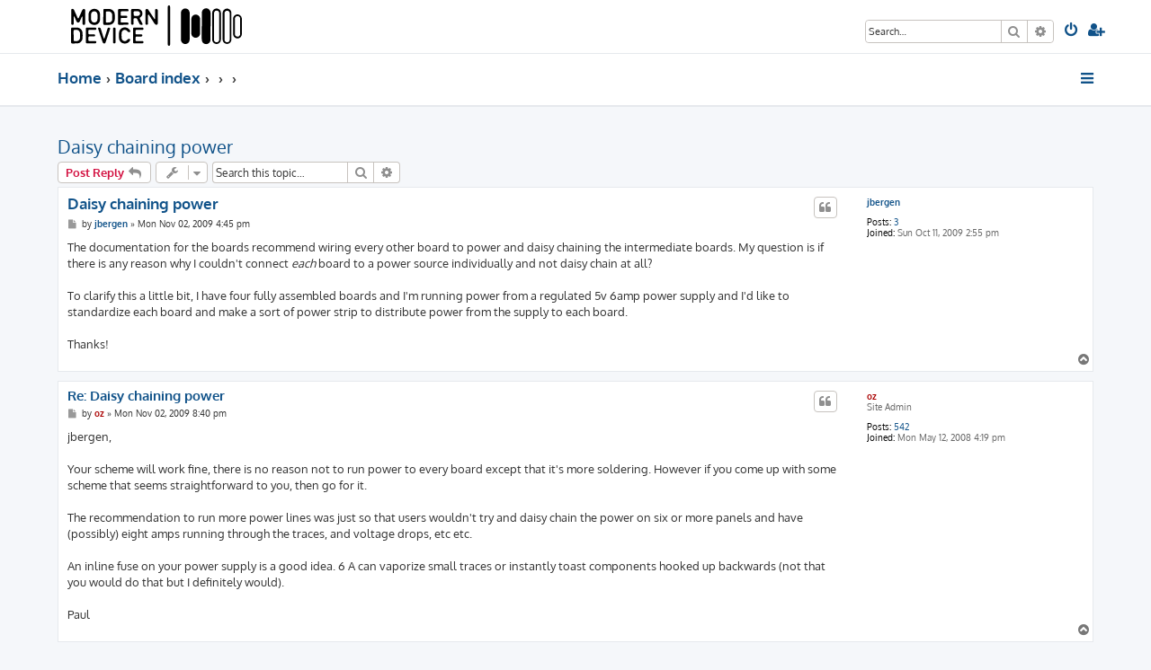

--- FILE ---
content_type: text/html; charset=UTF-8
request_url: https://forum.moderndevice.com/viewtopic.php?t=227&sid=39c4e73f63a97b36cc4b0daa6a17f077
body_size: 5632
content:








<!DOCTYPE html>
<html dir="ltr" lang="en-gb">
<head>
<meta charset="utf-8" />
<meta http-equiv="X-UA-Compatible" content="IE=edge">
<meta name="viewport" content="width=device-width, initial-scale=1" />

<title>Daisy chaining power - Modern Device Forum</title>

	<link rel="alternate" type="application/atom+xml" title="Feed - Modern Device Forum" href="/app.php/feed?sid=1cb769801fc3f0e01ac4612cb49ec294">		<link rel="alternate" type="application/atom+xml" title="Feed - All forums" href="/app.php/feed/forums?sid=1cb769801fc3f0e01ac4612cb49ec294">			<link rel="alternate" type="application/atom+xml" title="Feed - Forum - 8x8 LED board" href="/app.php/feed/forum/8?sid=1cb769801fc3f0e01ac4612cb49ec294">	<link rel="alternate" type="application/atom+xml" title="Feed - Topic - Daisy chaining power" href="/app.php/feed/topic/227?sid=1cb769801fc3f0e01ac4612cb49ec294">	
	<link rel="canonical" href="https://forum.moderndevice.com/viewtopic.php?t=227">

<!--
	phpBB style name: ProLight
	Based on style:   prosilver (this is the default phpBB3 style)
	Original author:  Tom Beddard ( http://www.subBlue.com/ )
	Modified by:      Ian Bradley ( http://phpbbstyles.oo.gd/ )
-->

<link href="./assets/css/font-awesome.min.css?assets_version=45" rel="stylesheet">
<link href="./styles/prolight/theme/stylesheet.css?assets_version=45" rel="stylesheet">




<!--[if lte IE 9]>
	<link href="./styles/prolight/theme/tweaks.css?assets_version=45" rel="stylesheet">
<![endif]-->

	<link href="./styles/prolight/theme/round_avatars.css?assets_version=45" rel="stylesheet">





</head>
<body id="phpbb" class="nojs notouch section-viewtopic ltr ">


<div class="headerwrap lightheader">
	
	<div id="page-header" class="page-header">
		<div class="headerbar" role="banner">
					<div class="inner">

			<div id="site-description" class="site-description">
				<a id="logo" class="logo" href="http://www.moderndevice.com" title="Home"><span class="site_logo"></span></a>
				<h1 style="display:none">Modern Device Forum</h1>
				<p class="skiplink"><a href="#start_here">Skip to content</a></p>
			</div>

			<div class="lightsearch">
												<div id="search-box" class="search-box search-header responsive-hide" role="search">
					<form action="./search.php?sid=1cb769801fc3f0e01ac4612cb49ec294" method="get" id="search">
					<fieldset>
						<input name="keywords" id="keywords" type="search" maxlength="128" title="Search for keywords" class="inputbox search tiny" size="20" value="" placeholder="Search…" />
						<button class="button button-search" type="submit" title="Search">
							<i class="icon fa-search fa-fw" aria-hidden="true"></i><span class="sr-only">Search</span>
						</button>
						<a href="./search.php?sid=1cb769801fc3f0e01ac4612cb49ec294" class="button button-search-end" title="Advanced search">
							<i class="icon fa-cog fa-fw" aria-hidden="true"></i><span class="sr-only">Advanced search</span>
						</a>
						<input type="hidden" name="sid" value="1cb769801fc3f0e01ac4612cb49ec294" />

					</fieldset>
					</form>
				</div>
												
				<ul id="nav-main" class="nav-main linklist" role="menubar">
				
								<li class="responsive-show light-responsive-search" style="display:none">
					<a href="./search.php?sid=1cb769801fc3f0e01ac4612cb49ec294" title="View the advanced search options" role="menuitem">
						<i class="icon fa-search fa-fw light-large" aria-hidden="true"></i><span class="sr-only">Search</span>
					</a>
				</li>
								
									<li  data-skip-responsive="true">
						<a href="./ucp.php?mode=login&amp;redirect=viewtopic.php%3Ft%3D227&amp;sid=1cb769801fc3f0e01ac4612cb49ec294" title="Login" accesskey="x" role="menuitem" title="Login">
							<i class="icon fa-power-off fa-fw light-large" aria-hidden="true"></i>
						</a>
					</li>
											<li data-skip-responsive="true">
							<a href="./ucp.php?mode=register&amp;sid=1cb769801fc3f0e01ac4612cb49ec294" role="menuitem" title="Register">
								<i class="icon fa-user-plus fa-fw light-large" aria-hidden="true"></i>
							</a>
						</li>
																		</ul>
				
			</div>

			</div>
					</div>
		
	</div>
</div>
		
<div class="headerwrap lightnav">
	<div class="page-header">
		<div class="headerbar" role="banner">	
				<div class="navbar navbar-top" role="navigation">
	<div class="inner">

	<ul id="nav-main" class="rightside nav-main linklist light-nav-list" role="menubar">

				
						
				
		<li id="quick-links" class="quick-links dropdown-container responsive-menu" data-skip-responsive="true">
			<a href="#" class="dropdown-trigger" title="Quick links">
				<i class="icon fa-bars fa-fw" aria-hidden="true"></i>
			</a>
			<div class="dropdown">
				<div class="pointer"><div class="pointer-inner"></div></div>
				<ul class="dropdown-contents" role="menu">
					
										
										
											<li class="separator"></li>
																									<li>
								<a href="./search.php?search_id=unanswered&amp;sid=1cb769801fc3f0e01ac4612cb49ec294" role="menuitem">
									<i class="icon fa-file-o fa-fw icon-gray" aria-hidden="true"></i><span>Unanswered topics</span>
								</a>
							</li>
							<li>
								<a href="./search.php?search_id=active_topics&amp;sid=1cb769801fc3f0e01ac4612cb49ec294" role="menuitem">
									<i class="icon fa-file-o fa-fw icon-blue" aria-hidden="true"></i><span>Active topics</span>
								</a>
							</li>
							<li class="separator"></li>
							<li>
								<a href="./search.php?sid=1cb769801fc3f0e01ac4612cb49ec294" role="menuitem">
									<i class="icon fa-search fa-fw" aria-hidden="true"></i><span>Search</span>
								</a>
							</li>
					
										<li class="separator"></li>

									</ul>
			</div>
		</li>

	</ul>

	<ul id="nav-breadcrumbs" class="nav-breadcrumbs linklist navlinks light-nav-list" role="menubar">
								<li class="breadcrumbs" itemscope itemtype="http://schema.org/BreadcrumbList">
							<span class="crumb"  itemtype="http://schema.org/ListItem" itemprop="itemListElement" itemscope><a href="http://www.moderndevice.com" itemtype="https://schema.org/Thing" itemscope itemprop="item" data-navbar-reference="home"><span itemprop="name">Home</span></a><meta itemprop="position" content="1" /></span>
										<span class="crumb"  itemtype="http://schema.org/ListItem" itemprop="itemListElement" itemscope><a href="./index.php?sid=1cb769801fc3f0e01ac4612cb49ec294" itemtype="https://schema.org/Thing" itemscope itemprop="item" accesskey="h" data-navbar-reference="index"><span itemprop="name">Board index</span></a><meta itemprop="position" content="2" /></span>
											<span class="crumb"  itemtype="http://schema.org/ListItem" itemprop="itemListElement" itemscope data-forum-id="1"><a href="" itemtype="https://schema.org/Thing" itemscope itemprop="item"><span itemprop="name"></span></a><meta itemprop="position" content="3" /></span>
															<span class="crumb"  itemtype="http://schema.org/ListItem" itemprop="itemListElement" itemscope data-forum-id="25"><a href="" itemtype="https://schema.org/Thing" itemscope itemprop="item"><span itemprop="name"></span></a><meta itemprop="position" content="4" /></span>
															<span class="crumb"  itemtype="http://schema.org/ListItem" itemprop="itemListElement" itemscope data-forum-id="8"><a href="" itemtype="https://schema.org/Thing" itemscope itemprop="item"><span itemprop="name"></span></a><meta itemprop="position" content="5" /></span>
												</li>
		
	</ul>

	</div>
</div>
		</div>
	</div>
</div>

<div id="wrap" class="wrap">
	<a id="top" class="top-anchor" accesskey="t"></a>

	
	<a id="start_here" class="anchor"></a>
	<div id="page-body" class="page-body" role="main">
		
		
<h2 class="topic-title"><a href="./viewtopic.php?t=227&amp;sid=1cb769801fc3f0e01ac4612cb49ec294">Daisy chaining power</a></h2>
<!-- NOTE: remove the style="display: none" when you want to have the forum description on the topic body -->



<div class="action-bar bar-top">
	
			<a href="./posting.php?mode=reply&amp;t=227&amp;sid=1cb769801fc3f0e01ac4612cb49ec294" class="button" title="Post a reply">
							<span>Post Reply</span> <i class="icon fa-reply fa-fw" aria-hidden="true"></i>
					</a>
	
			<div class="dropdown-container dropdown-button-control topic-tools">
		<span title="Topic tools" class="button button-secondary dropdown-trigger dropdown-select">
			<i class="icon fa-wrench fa-fw" aria-hidden="true"></i>
			<span class="caret"><i class="icon fa-sort-down fa-fw" aria-hidden="true"></i></span>
		</span>
		<div class="dropdown">
			<div class="pointer"><div class="pointer-inner"></div></div>
			<ul class="dropdown-contents">
																												<li>
					<a href="./viewtopic.php?t=227&amp;sid=1cb769801fc3f0e01ac4612cb49ec294&amp;view=print" title="Print view" accesskey="p">
						<i class="icon fa-print fa-fw" aria-hidden="true"></i><span>Print view</span>
					</a>
				</li>
											</ul>
		</div>
	</div>
	
			<div class="search-box" role="search">
			<form method="get" id="topic-search" action="./search.php?sid=1cb769801fc3f0e01ac4612cb49ec294">
			<fieldset>
				<input class="inputbox search tiny"  type="search" name="keywords" id="search_keywords" size="20" placeholder="Search this topic…" />
				<button class="button button-search" type="submit" title="Search">
					<i class="icon fa-search fa-fw" aria-hidden="true"></i><span class="sr-only">Search</span>
				</button>
				<a href="./search.php?sid=1cb769801fc3f0e01ac4612cb49ec294" class="button button-search-end" title="Advanced search">
					<i class="icon fa-cog fa-fw" aria-hidden="true"></i><span class="sr-only">Advanced search</span>
				</a>
				<input type="hidden" name="t" value="227" />
<input type="hidden" name="sf" value="msgonly" />
<input type="hidden" name="sid" value="1cb769801fc3f0e01ac4612cb49ec294" />

			</fieldset>
			</form>
		</div>
	
			<div class="pagination">
								</div>
		</div>




			<div id="p877" class="post has-profile bg2">
		<div class="inner">

		<dl class="postprofile" id="profile877">
			<dt class="no-profile-rank no-avatar">
				<div class="avatar-container">
																			</div>
								<a href="./memberlist.php?mode=viewprofile&amp;u=3194&amp;sid=1cb769801fc3f0e01ac4612cb49ec294" class="username">jbergen</a>							</dt>

									
		<dd class="profile-posts"><strong>Posts:</strong> <a href="./search.php?author_id=3194&amp;sr=posts&amp;sid=1cb769801fc3f0e01ac4612cb49ec294">3</a></dd>		<dd class="profile-joined"><strong>Joined:</strong> Sun Oct 11, 2009 2:55 pm</dd>		
		
						
						
		</dl>

		<div class="postbody">
						<div id="post_content877">

						<h3 class="first"><a href="./viewtopic.php?p=877&amp;sid=1cb769801fc3f0e01ac4612cb49ec294#p877">Daisy chaining power</a></h3>

													<ul class="post-buttons">
																																									<li>
							<a href="./posting.php?mode=quote&amp;p=877&amp;sid=1cb769801fc3f0e01ac4612cb49ec294" title="Reply with quote" class="button button-icon-only">
								<i class="icon fa-quote-left fa-fw" aria-hidden="true"></i><span class="sr-only">Quote</span>
							</a>
						</li>
														</ul>
							
						<p class="author">
									<a class="unread" href="./viewtopic.php?p=877&amp;sid=1cb769801fc3f0e01ac4612cb49ec294#p877" title="Post">
						<i class="icon fa-file fa-fw icon-lightgray icon-md" aria-hidden="true"></i><span class="sr-only">Post</span>
					</a>
								<span class="responsive-hide">by <strong><a href="./memberlist.php?mode=viewprofile&amp;u=3194&amp;sid=1cb769801fc3f0e01ac4612cb49ec294" class="username">jbergen</a></strong> &raquo; </span><time datetime="2009-11-02T21:45:06+00:00">Mon Nov 02, 2009 4:45 pm</time>
			</p>
			
			
			
			<div class="content">The documentation for the boards recommend wiring every other board to power and daisy chaining the intermediate boards. My question is if there is any reason why I couldn't connect <em class="text-italics">each</em> board to a power source individually and not daisy chain at all?<br>
<br>
To clarify this a little bit, I have four fully assembled boards and I'm running power from a regulated 5v 6amp power supply and I'd like to  standardize each board and make a sort of power strip to distribute power from the supply to each board.<br>
<br>
Thanks!</div>
			
			
			
									
									
						</div>

		</div>

				<div class="back2top">
						<a href="#top" class="top" title="Top">
				<i class="icon fa-chevron-circle-up fa-fw icon-gray" aria-hidden="true"></i>
				<span class="sr-only">Top</span>
			</a>
					</div>
		
		</div>
	</div>

	<hr class="divider" />
				<div id="p878" class="post has-profile bg1">
		<div class="inner">

		<dl class="postprofile" id="profile878">
			<dt class="has-profile-rank no-avatar">
				<div class="avatar-container">
																			</div>
								<a href="./memberlist.php?mode=viewprofile&amp;u=2&amp;sid=1cb769801fc3f0e01ac4612cb49ec294" style="color: #AA0000;" class="username-coloured">oz</a>							</dt>

						<dd class="profile-rank">Site Admin</dd>			
		<dd class="profile-posts"><strong>Posts:</strong> <a href="./search.php?author_id=2&amp;sr=posts&amp;sid=1cb769801fc3f0e01ac4612cb49ec294">542</a></dd>		<dd class="profile-joined"><strong>Joined:</strong> Mon May 12, 2008 4:19 pm</dd>		
		
						
						
		</dl>

		<div class="postbody">
						<div id="post_content878">

						<h3 ><a href="./viewtopic.php?p=878&amp;sid=1cb769801fc3f0e01ac4612cb49ec294#p878">Re: Daisy chaining power</a></h3>

													<ul class="post-buttons">
																																									<li>
							<a href="./posting.php?mode=quote&amp;p=878&amp;sid=1cb769801fc3f0e01ac4612cb49ec294" title="Reply with quote" class="button button-icon-only">
								<i class="icon fa-quote-left fa-fw" aria-hidden="true"></i><span class="sr-only">Quote</span>
							</a>
						</li>
														</ul>
							
						<p class="author">
									<a class="unread" href="./viewtopic.php?p=878&amp;sid=1cb769801fc3f0e01ac4612cb49ec294#p878" title="Post">
						<i class="icon fa-file fa-fw icon-lightgray icon-md" aria-hidden="true"></i><span class="sr-only">Post</span>
					</a>
								<span class="responsive-hide">by <strong><a href="./memberlist.php?mode=viewprofile&amp;u=2&amp;sid=1cb769801fc3f0e01ac4612cb49ec294" style="color: #AA0000;" class="username-coloured">oz</a></strong> &raquo; </span><time datetime="2009-11-03T01:40:20+00:00">Mon Nov 02, 2009 8:40 pm</time>
			</p>
			
			
			
			<div class="content">jbergen,<br>
<br>
Your scheme will work fine, there is no reason not to run power to every board except that it's more soldering. However if you come up with some scheme that seems straightforward to you, then go for it.<br>
<br>
The recommendation to run more power lines was just so that users wouldn't try and daisy chain the power on six or more panels and have (possibly) eight amps running through the traces, and voltage drops, etc etc.<br>
<br>
An inline fuse on your power supply is a good idea. 6 A can vaporize small traces or instantly toast components hooked up backwards (not that you would do that but I definitely would).<br>
<br>
Paul</div>
			
			
			
									
									
						</div>

		</div>

				<div class="back2top">
						<a href="#top" class="top" title="Top">
				<i class="icon fa-chevron-circle-up fa-fw icon-gray" aria-hidden="true"></i>
				<span class="sr-only">Top</span>
			</a>
					</div>
		
		</div>
	</div>

	<hr class="divider" />
				<div id="p1170" class="post has-profile bg2">
		<div class="inner">

		<dl class="postprofile" id="profile1170">
			<dt class="no-profile-rank no-avatar">
				<div class="avatar-container">
																			</div>
								<a href="./memberlist.php?mode=viewprofile&amp;u=3180&amp;sid=1cb769801fc3f0e01ac4612cb49ec294" class="username">dataman</a>							</dt>

									
		<dd class="profile-posts"><strong>Posts:</strong> <a href="./search.php?author_id=3180&amp;sr=posts&amp;sid=1cb769801fc3f0e01ac4612cb49ec294">13</a></dd>		<dd class="profile-joined"><strong>Joined:</strong> Fri Sep 04, 2009 1:12 pm</dd>		
		
						
						
		</dl>

		<div class="postbody">
						<div id="post_content1170">

						<h3 ><a href="./viewtopic.php?p=1170&amp;sid=1cb769801fc3f0e01ac4612cb49ec294#p1170">Re: Daisy chaining power</a></h3>

													<ul class="post-buttons">
																																									<li>
							<a href="./posting.php?mode=quote&amp;p=1170&amp;sid=1cb769801fc3f0e01ac4612cb49ec294" title="Reply with quote" class="button button-icon-only">
								<i class="icon fa-quote-left fa-fw" aria-hidden="true"></i><span class="sr-only">Quote</span>
							</a>
						</li>
														</ul>
							
						<p class="author">
									<a class="unread" href="./viewtopic.php?p=1170&amp;sid=1cb769801fc3f0e01ac4612cb49ec294#p1170" title="Post">
						<i class="icon fa-file fa-fw icon-lightgray icon-md" aria-hidden="true"></i><span class="sr-only">Post</span>
					</a>
								<span class="responsive-hide">by <strong><a href="./memberlist.php?mode=viewprofile&amp;u=3180&amp;sid=1cb769801fc3f0e01ac4612cb49ec294" class="username">dataman</a></strong> &raquo; </span><time datetime="2010-04-01T22:39:46+00:00">Thu Apr 01, 2010 5:39 pm</time>
			</p>
			
			
			
			<div class="content">Take a look at my power distribution scheme (interconnects) for the 8x8 panels at: <br>
<a href="http://crjones.com/panel8x8" class="postlink">http://crjones.com/panel8x8</a><br>
I got it working with 10 panels!</div>
			
			
			
									
									
						</div>

		</div>

				<div class="back2top">
						<a href="#top" class="top" title="Top">
				<i class="icon fa-chevron-circle-up fa-fw icon-gray" aria-hidden="true"></i>
				<span class="sr-only">Top</span>
			</a>
					</div>
		
		</div>
	</div>

	<hr class="divider" />
	

	<div class="action-bar bar-bottom">
	
			<a href="./posting.php?mode=reply&amp;t=227&amp;sid=1cb769801fc3f0e01ac4612cb49ec294" class="button" title="Post a reply">
							<span>Post Reply</span> <i class="icon fa-reply fa-fw" aria-hidden="true"></i>
					</a>
		
		<div class="dropdown-container dropdown-button-control topic-tools">
		<span title="Topic tools" class="button button-secondary dropdown-trigger dropdown-select">
			<i class="icon fa-wrench fa-fw" aria-hidden="true"></i>
			<span class="caret"><i class="icon fa-sort-down fa-fw" aria-hidden="true"></i></span>
		</span>
		<div class="dropdown">
			<div class="pointer"><div class="pointer-inner"></div></div>
			<ul class="dropdown-contents">
																												<li>
					<a href="./viewtopic.php?t=227&amp;sid=1cb769801fc3f0e01ac4612cb49ec294&amp;view=print" title="Print view" accesskey="p">
						<i class="icon fa-print fa-fw" aria-hidden="true"></i><span>Print view</span>
					</a>
				</li>
											</ul>
		</div>
	</div>

			<form method="post" action="./viewtopic.php?t=227&amp;sid=1cb769801fc3f0e01ac4612cb49ec294">
		<div class="dropdown-container dropdown-container-left dropdown-button-control sort-tools">
	<span title="Display and sorting options" class="button button-secondary dropdown-trigger dropdown-select">
		<i class="icon fa-sort-amount-asc fa-fw" aria-hidden="true"></i>
		<span class="caret"><i class="icon fa-sort-down fa-fw" aria-hidden="true"></i></span>
	</span>
	<div class="dropdown hidden">
		<div class="pointer"><div class="pointer-inner"></div></div>
		<div class="dropdown-contents">
			<fieldset class="display-options">
							<label>Display: <select name="st" id="st"><option value="0" selected="selected">All posts</option><option value="1">1 day</option><option value="7">7 days</option><option value="14">2 weeks</option><option value="30">1 month</option><option value="90">3 months</option><option value="180">6 months</option><option value="365">1 year</option></select></label>
								<label>Sort by: <select name="sk" id="sk"><option value="a">Author</option><option value="t" selected="selected">Post time</option><option value="s">Subject</option></select></label>
				<label>Direction: <select name="sd" id="sd"><option value="a" selected="selected">Ascending</option><option value="d">Descending</option></select></label>
								<hr class="dashed" />
				<input type="submit" class="button2" name="sort" value="Go" />
						</fieldset>
		</div>
	</div>
</div>
		</form>
	
	
	
			<div class="pagination">
					</div>
	</div>


<div class="action-bar actions-jump">
		<p class="jumpbox-return">
		<a href="./viewforum.php?f=8&amp;sid=1cb769801fc3f0e01ac4612cb49ec294" class="left-box arrow-left" accesskey="r">
			<i class="icon fa-angle-left fa-fw icon-black" aria-hidden="true"></i><span>Return to “8x8 LED board”</span>
		</a>
	</p>
	
		<div class="jumpbox dropdown-container dropdown-container-right dropdown-up dropdown-left dropdown-button-control" id="jumpbox">
			<span title="Jump to" class="button button-secondary dropdown-trigger dropdown-select">
				<span>Jump to</span>
				<span class="caret"><i class="icon fa-sort-down fa-fw" aria-hidden="true"></i></span>
			</span>
		<div class="dropdown">
			<div class="pointer"><div class="pointer-inner"></div></div>
			<ul class="dropdown-contents">
																				<li><a href="./viewforum.php?f=1&amp;sid=1cb769801fc3f0e01ac4612cb49ec294" class="jumpbox-cat-link"> <span> Modern Device Forums</span></a></li>
																<li><a href="./viewforum.php?f=2&amp;sid=1cb769801fc3f0e01ac4612cb49ec294" class="jumpbox-sub-link"><span class="spacer"></span> <span>&#8627; &nbsp; Modern Device Policies</span></a></li>
																<li><a href="./viewforum.php?f=7&amp;sid=1cb769801fc3f0e01ac4612cb49ec294" class="jumpbox-sub-link"><span class="spacer"></span> <span>&#8627; &nbsp; Development</span></a></li>
																<li><a href="./viewforum.php?f=19&amp;sid=1cb769801fc3f0e01ac4612cb49ec294" class="jumpbox-sub-link"><span class="spacer"></span> <span>&#8627; &nbsp; JeeNode and Wireless</span></a></li>
																<li><a href="./viewforum.php?f=22&amp;sid=1cb769801fc3f0e01ac4612cb49ec294" class="jumpbox-sub-link"><span class="spacer"></span> <span>&#8627; &nbsp; Sensors</span></a></li>
																<li><a href="./viewforum.php?f=11&amp;sid=1cb769801fc3f0e01ac4612cb49ec294" class="jumpbox-sub-link"><span class="spacer"></span> <span>&#8627; &nbsp; Hardware</span></a></li>
																<li><a href="./viewforum.php?f=12&amp;sid=1cb769801fc3f0e01ac4612cb49ec294" class="jumpbox-sub-link"><span class="spacer"></span> <span>&#8627; &nbsp; Software</span></a></li>
																<li><a href="./viewforum.php?f=14&amp;sid=1cb769801fc3f0e01ac4612cb49ec294" class="jumpbox-sub-link"><span class="spacer"></span> <span>&#8627; &nbsp; Exhibition</span></a></li>
																<li><a href="./viewforum.php?f=25&amp;sid=1cb769801fc3f0e01ac4612cb49ec294" class="jumpbox-sub-link"><span class="spacer"></span> <span>&#8627; &nbsp; Older and Retired Products</span></a></li>
																<li><a href="./viewforum.php?f=8&amp;sid=1cb769801fc3f0e01ac4612cb49ec294" class="jumpbox-sub-link"><span class="spacer"></span><span class="spacer"></span> <span>&#8627; &nbsp; 8x8 LED board</span></a></li>
																<li><a href="./viewforum.php?f=23&amp;sid=1cb769801fc3f0e01ac4612cb49ec294" class="jumpbox-sub-link"><span class="spacer"></span><span class="spacer"></span> <span>&#8627; &nbsp; Freeduino USB Host Board</span></a></li>
											</ul>
		</div>
	</div>

	</div>

			</div>


</div>

<div class="footerwrap">
	<div id="page-footer" class="page-footer" role="contentinfo">
	
		
		
		<div class="navbar navbar-bottom" role="navigation">
	<div class="inner">

	<ul id="nav-footer" class="nav-footer linklist" role="menubar">

						
					<li class="rightside">
				<a href="/app.php/user/delete_cookies?sid=1cb769801fc3f0e01ac4612cb49ec294" data-ajax="true" data-refresh="true" role="menuitem" title="Delete cookies">
					<i class="icon fa-trash fa-fw" aria-hidden="true"></i>
				</a>
			</li>
															<li class="rightside" data-skip-responsive="true">
			<a href="/app.php/help/faq?sid=1cb769801fc3f0e01ac4612cb49ec294" rel="help" title="Frequently Asked Questions" role="menuitem" title="FAQ">
				<i class="icon fa-question-circle fa-fw" aria-hidden="true"></i>
			</a>
		</li>
		
				
							<li data-last-responsive="true">
				<a href="https://www.facebook.com/" title="Facebook" role="menuitem">
					<i class="icon fa-facebook-official fa-fw" aria-hidden="true"></i>
				</a>
			</li>
							<li data-last-responsive="true">
				<a href="https://www.youtube.com/" title="YouTube" role="menuitem">
					<i class="icon fa-youtube fa-fw" aria-hidden="true"></i>
				</a>
			</li>
							<li data-last-responsive="true">
				<a href="https://www.instagram.com/" title="Instagram" role="menuitem">
					<i class="icon fa-instagram fa-fw" aria-hidden="true"></i>
				</a>
			</li>
							<li data-last-responsive="true">
				<a href="https://twitter.com/" title="Twitter" role="menuitem">
					<i class="icon fa-twitter fa-fw" aria-hidden="true"></i>
				</a>
			</li>
							<li data-last-responsive="true">
				<a href="https://plus.google.com/" title="Google+" role="menuitem">
					<i class="icon fa-google-plus-official fa-fw" aria-hidden="true"></i>
				</a>
			</li>
						
				
	</ul>

	</div>
</div>

		<div class="copyright">
						<p class="footer-row">
				<span class="footer-copyright">ProLight Style by <a href="http://phpbbstyles.oo.gd/">Ian Bradley</a></span>
			</p>
			<p class="footer-row">
				<span class="footer-copyright">Powered by <a href="https://www.phpbb.com/">phpBB</a>&reg; Forum Software &copy; phpBB Limited</span>
			</p>
									<p class="footer-row" role="menu">
			<a class="footer-link" href="./ucp.php?mode=privacy&amp;sid=1cb769801fc3f0e01ac4612cb49ec294" title="Privacy" role="menuitem">
				<span class="footer-link-text">Privacy</span>
			</a>
			|
			<a class="footer-link" href="./ucp.php?mode=terms&amp;sid=1cb769801fc3f0e01ac4612cb49ec294" title="Terms" role="menuitem">
				<span class="footer-link-text">Terms</span>
			</a>
			</p>
								</div>

		<div id="darkenwrapper" class="darkenwrapper" data-ajax-error-title="AJAX error" data-ajax-error-text="Something went wrong when processing your request." data-ajax-error-text-abort="User aborted request." data-ajax-error-text-timeout="Your request timed out; please try again." data-ajax-error-text-parsererror="Something went wrong with the request and the server returned an invalid reply.">
			<div id="darken" class="darken">&nbsp;</div>
		</div>

		<div id="phpbb_alert" class="phpbb_alert" data-l-err="Error" data-l-timeout-processing-req="Request timed out.">
			<a href="#" class="alert_close">
				<i class="icon fa-times-circle fa-fw" aria-hidden="true"></i>
			</a>
			<h3 class="alert_title">&nbsp;</h3><p class="alert_text"></p>
		</div>
		<div id="phpbb_confirm" class="phpbb_alert">
			<a href="#" class="alert_close">
				<i class="icon fa-times-circle fa-fw" aria-hidden="true"></i>
			</a>
			<div class="alert_text"></div>
		</div>
	</div>
</div>

<div>
	<a id="bottom" class="anchor" accesskey="z"></a>
	</div>

<script src="./assets/javascript/jquery-3.7.1.min.js?assets_version=45"></script>
<script src="./assets/javascript/core.js?assets_version=45"></script>


<script type="text/javascript">
(function($) {  // Avoid conflicts with other libraries

'use strict';
	
	phpbb.addAjaxCallback('reporttosfs', function(data) {
		if (data.postid !== "undefined") {
			$('#sfs' + data.postid).hide();
			phpbb.closeDarkenWrapper(5000);
		}
	});

})(jQuery);
</script>
<script src="./styles/prosilver/template/forum_fn.js?assets_version=45"></script>
<script src="./styles/prosilver/template/ajax.js?assets_version=45"></script>


	<script>
		var height = $(".lightheader").outerHeight();
		
		$(".lightnav").css(
			'margin-top', height
		);
		
		$(".lightheader").css({
			'position':'fixed',
			'top':'0',
			'width':'100%'
		});
	</script>



</body>
</html>
